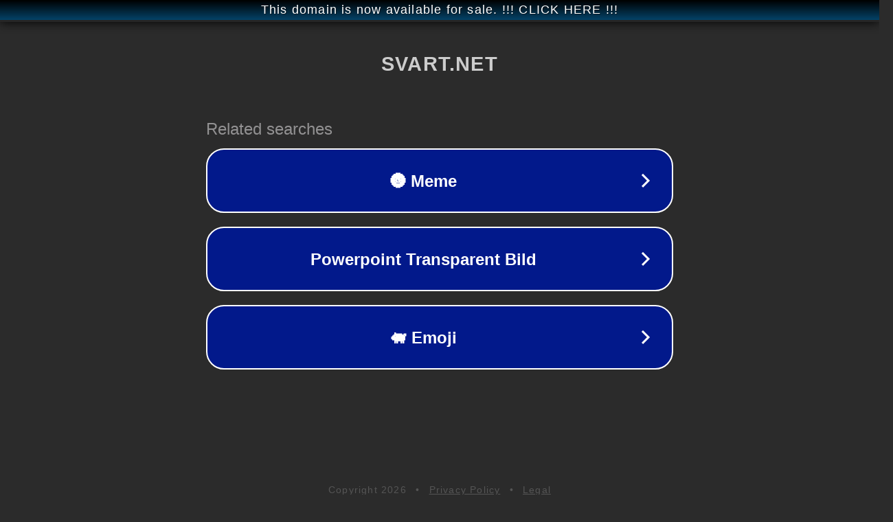

--- FILE ---
content_type: text/html; charset=utf-8
request_url: http://svart.net/skrivboken/?p=106
body_size: 1066
content:
<!doctype html>
<html data-adblockkey="MFwwDQYJKoZIhvcNAQEBBQADSwAwSAJBANDrp2lz7AOmADaN8tA50LsWcjLFyQFcb/P2Txc58oYOeILb3vBw7J6f4pamkAQVSQuqYsKx3YzdUHCvbVZvFUsCAwEAAQ==_eNhlyHoRDAa/4fDwMtiez1FPmUlYMhCYa9/lBT8OuxWfy8uj/uqBW91PuS8y1qD179C2FiD56I8dcofxgetTnw==" lang="en" style="background: #2B2B2B;">
<head>
    <meta charset="utf-8">
    <meta name="viewport" content="width=device-width, initial-scale=1">
    <link rel="icon" href="[data-uri]">
    <link rel="preconnect" href="https://www.google.com" crossorigin>
</head>
<body>
<div id="target" style="opacity: 0"></div>
<script>window.park = "eyJ1dWlkIjoiN2VkMjg0MzktYTAxNy00Yjg4LThlZmMtYWE0YzVkODg3NTlkIiwicGFnZV90aW1lIjoxNzY5Mzk1MTI0LCJwYWdlX3VybCI6Imh0dHA6Ly9zdmFydC5uZXQvc2tyaXZib2tlbi8/cD0xMDYiLCJwYWdlX21ldGhvZCI6IkdFVCIsInBhZ2VfcmVxdWVzdCI6eyJwIjoiMTA2In0sInBhZ2VfaGVhZGVycyI6e30sImhvc3QiOiJzdmFydC5uZXQiLCJpcCI6IjMuMTI5LjI0LjExMCJ9Cg==";</script>
<script src="/bIrfbqIVL.js"></script>
</body>
</html>
